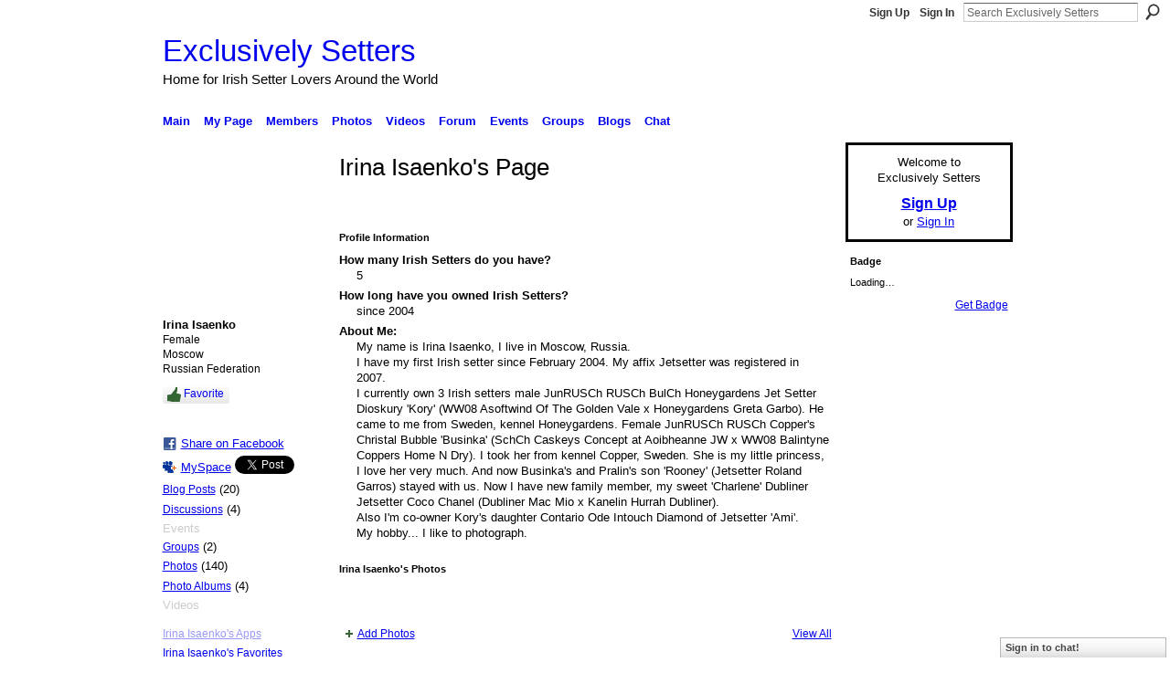

--- FILE ---
content_type: text/html; charset=UTF-8
request_url: http://irishsetters.ning.com/profile/Jetsetter?xg_source=profiles_memberList
body_size: 65739
content:
<!DOCTYPE html>
<html lang="en" xmlns:og="http://ogp.me/ns#" xmlns:fb="http://www.facebook.com/2008/fbml">
    <head data-layout-view="default">
<script>
    window.dataLayer = window.dataLayer || [];
        </script>
<!-- Google Tag Manager -->
<script>(function(w,d,s,l,i){w[l]=w[l]||[];w[l].push({'gtm.start':
new Date().getTime(),event:'gtm.js'});var f=d.getElementsByTagName(s)[0],
j=d.createElement(s),dl=l!='dataLayer'?'&l='+l:'';j.async=true;j.src=
'https://www.googletagmanager.com/gtm.js?id='+i+dl;f.parentNode.insertBefore(j,f);
})(window,document,'script','dataLayer','GTM-T5W4WQ');</script>
<!-- End Google Tag Manager -->
        <script>(function(){var d={date:8,app:"s",host:"s",ip:4,ua:"s",user:"s",url:"s",html:4,css:4,render:4,js:4,nlr:4,nlr_eval:4,img:4,embed:4,obj:4,mcc:4,mcr:4,mct:4,nac:4,pac:4,l_t:"s"},h=document,e="getElementsByTagName",i=window,c=function(){return(new Date).getTime()},f=c(),g={},b={},a={},j=i.bzplcm={listen:{},start:function(k){b[k]=c();return j},stop:function(k){g[k]=c()-b[k];return j},ts:function(k){g[k]=c()-f;return j},abs_ts:function(k){g[k]=c();return j},add:function(l){for(var k in l){if("function"!=typeof l[k]){a[k]=l[k]}}},send:function(){if(!g.he){j.ts("he")}a.date=["xdate"];a.host=["xhost"];a.ip=["xip"];a.ua=["xua"];a.url=["xpath"];a.html=g.he-g.hb;a.css=g.ca-g.cb;a.render=g.jb-g.hb;a.js=g.ja-g.jb;a.nlr=g.nr-g.ns;a.nlr_eval=g.ni+g.ne;a.img=h[e]("img").length;a.embed=h[e]("embed").length;a.obj=h[e]("object").length;if(i.xg&&i.xg.xnTrackEvent){i.xg.xnTrackEvent(d,"BazelCSPerfLite",a)}}}})();</script><script>if(window.bzplcm)window.bzplcm.ts('hb')</script>    <meta http-equiv="Content-Type" content="text/html; charset=utf-8" />
    <title>Irina Isaenko&#039;s Page - Exclusively Setters</title>
    <link rel="icon" href="http://irishsetters.ning.com/favicon.ico" type="image/x-icon" />
    <link rel="SHORTCUT ICON" href="http://irishsetters.ning.com/favicon.ico" type="image/x-icon" />
    <meta name="description" content="Irina Isaenko's Page on Exclusively Setters" />
    <meta name="keywords" content="" />
<meta name="title" content="Irina Isaenko&#039;s Page" />
<meta property="og:type" content="website" />
<meta property="og:url" content="http://irishsetters.ning.com/profiles/profile/show?id=Jetsetter&amp;xg_source=profiles_memberList" />
<meta property="og:title" content="Irina Isaenko&#039;s Page" />
<meta property="og:image" content="http://storage.ning.com/topology/rest/1.0/file/get/1950751396?profile=RESIZE_710x&amp;width=183&amp;height=183&amp;crop=1%3A1">
<meta name="twitter:card" content="summary" />
<meta name="twitter:title" content="Irina Isaenko&#039;s Page" />
<meta name="twitter:description" content="Irina Isaenko's Page on Exclusively Setters" />
<meta name="twitter:image" content="http://storage.ning.com/topology/rest/1.0/file/get/1950751396?profile=RESIZE_710x&amp;width=183&amp;height=183&amp;crop=1%3A1" />
<link rel="image_src" href="http://storage.ning.com/topology/rest/1.0/file/get/1950751396?profile=RESIZE_710x&amp;width=183&amp;height=183&amp;crop=1%3A1" />
<script type="text/javascript">
    djConfig = { baseScriptUri: 'http://irishsetters.ning.com/xn/static-6.11.8.1/js/dojo-0.3.1-ning/', isDebug: false }
ning = {"CurrentApp":{"premium":true,"iconUrl":"https:\/\/storage.ning.com\/topology\/rest\/1.0\/file\/get\/2746056894?profile=UPSCALE_150x150","url":"httpirishsetters.ning.com","domains":[],"online":true,"privateSource":true,"id":"irishsetters","appId":865021,"description":"A place for Irish Setters owners around the world to share stories &amp; photos of one of the most beautiful dog breeds. \/ Ein Platz f&uuml;r alle Irish Setter Besitzer der Welt um Ihre Geschichten\r\nund Bilder einer der sch&ouml;nsten Hunderassen zu teilen.\r\n","name":"Exclusively Setters","owner":"BeforeShot","createdDate":"2007-07-07T17:31:10.647Z","runOwnAds":false},"CurrentProfile":null,"maxFileUploadSize":5};
        (function(){
            if (!window.ning) { return; }

            var age, gender, rand, obfuscated, combined;

            obfuscated = document.cookie.match(/xgdi=([^;]+)/);
            if (obfuscated) {
                var offset = 100000;
                obfuscated = parseInt(obfuscated[1]);
                rand = obfuscated / offset;
                combined = (obfuscated % offset) ^ rand;
                age = combined % 1000;
                gender = (combined / 1000) & 3;
                gender = (gender == 1 ? 'm' : gender == 2 ? 'f' : 0);
                ning.viewer = {"age":age,"gender":gender};
            }
        })();

        if (window.location.hash.indexOf('#!/') == 0) {
        window.location.replace(window.location.hash.substr(2));
    }
    window.xg = window.xg || {};
xg.captcha = {
    'shouldShow': false,
    'siteKey': '6Ldf3AoUAAAAALPgNx2gcXc8a_5XEcnNseR6WmsT'
};
xg.addOnRequire = function(f) { xg.addOnRequire.functions.push(f); };
xg.addOnRequire.functions = [];
xg.addOnFacebookLoad = function (f) { xg.addOnFacebookLoad.functions.push(f); };
xg.addOnFacebookLoad.functions = [];
xg._loader = {
    p: 0,
    loading: function(set) {  this.p++; },
    onLoad: function(set) {
                this.p--;
        if (this.p == 0 && typeof(xg._loader.onDone) == 'function') {
            xg._loader.onDone();
        }
    }
};
xg._loader.loading('xnloader');
if (window.bzplcm) {
    window.bzplcm._profileCount = 0;
    window.bzplcm._profileSend = function() { if (window.bzplcm._profileCount++ == 1) window.bzplcm.send(); };
}
xg._loader.onDone = function() {
            if(window.bzplcm)window.bzplcm.start('ni');
        xg.shared.util.parseWidgets();    var addOnRequireFunctions = xg.addOnRequire.functions;
    xg.addOnRequire = function(f) { f(); };
    try {
        if (addOnRequireFunctions) { dojo.lang.forEach(addOnRequireFunctions, function(onRequire) { onRequire.apply(); }); }
    } catch (e) {
        if(window.bzplcm)window.bzplcm.ts('nx').send();
        throw e;
    }
    if(window.bzplcm) { window.bzplcm.stop('ni'); window.bzplcm._profileSend(); }
};
window.xn = { track: { event: function() {}, pageView: function() {}, registerCompletedFlow: function() {}, registerError: function() {}, timer: function() { return { lapTime: function() {} }; } } };</script>
<link rel="alternate" type="application/atom+xml" title="Irina Isaenko&#039;s Friends - Exclusively Setters" href="http://irishsetters.ning.com/profiles/friend/feed?user=Jetsetter&amp;xn_auth=no" /><link rel="alternate" type="application/atom+xml" title="Irina Isaenko&#039;s Blog - Exclusively Setters" href="http://irishsetters.ning.com/profiles/blog/feed?user=Jetsetter&amp;xn_auth=no" />
<style type="text/css" media="screen,projection">
#xg_navigation ul div.xg_subtab ul li a {
    color:#7A7A7A;
    background:#0D100B;
}
#xg_navigation ul div.xg_subtab ul li a:hover {
    color:#ADADAD;
    background:#333F29;
}
</style>
<script>if(window.bzplcm)window.bzplcm.ts('cb')</script>
<style type="text/css" media="screen,projection">
@import url("http://static.ning.com/socialnetworkmain/widgets/index/css/common.min.css?xn_version=1229287718");
@import url("http://static.ning.com/socialnetworkmain/widgets/profiles/css/component.min.css?xn_version=467783652");
@import url("http://static.ning.com/socialnetworkmain/widgets/chat/css/bottom-bar.min.css?xn_version=512265546");
@import url("http://static.ning.com/socialnetworkmain/widgets/index/css/typography-normal.min.css?xn_version=546337766");
@import url("http://static.ning.com/socialnetworkmain/widgets/index/css/icon/icons-363.min.css?xn_version=464488091");
@import url("http://static.ning.com/socialnetworkmain/widgets/index/css/link-underline.min.css?xn_version=147109528");
@import url("http://static.ning.com/socialnetworkmain/widgets/index/css/ningbar-invert.min.css?xn_version=4183660797");

</style>

<style type="text/css" media="screen,projection">
@import url("/generated-69469104496e85-75406498-css?xn_version=202512201152");

</style>

<style type="text/css" media="screen,projection">
@import url("http://storage.ning.com/topology/rest/1.0/file/get/1920884857?profile=original");
@import url("http://storage.ning.com/topology/rest/1.0/file/get/1973135396?profile=original");

</style>

<!--[if IE 6]>
    <link rel="stylesheet" type="text/css" href="http://static.ning.com/socialnetworkmain/widgets/index/css/common-ie6.min.css?xn_version=463104712" />
<![endif]-->
<!--[if IE 7]>
<link rel="stylesheet" type="text/css" href="http://static.ning.com/socialnetworkmain/widgets/index/css/common-ie7.css?xn_version=2712659298" />
<![endif]-->
<script>if(window.bzplcm)window.bzplcm.ts('ca')</script><link rel="EditURI" type="application/rsd+xml" title="RSD" href="http://irishsetters.ning.com/profiles/blog/rsd" />
<script type="text/javascript">(function(a,b){if(/(android|bb\d+|meego).+mobile|avantgo|bada\/|blackberry|blazer|compal|elaine|fennec|hiptop|iemobile|ip(hone|od)|iris|kindle|lge |maemo|midp|mmp|netfront|opera m(ob|in)i|palm( os)?|phone|p(ixi|re)\/|plucker|pocket|psp|series(4|6)0|symbian|treo|up\.(browser|link)|vodafone|wap|windows (ce|phone)|xda|xiino/i.test(a)||/1207|6310|6590|3gso|4thp|50[1-6]i|770s|802s|a wa|abac|ac(er|oo|s\-)|ai(ko|rn)|al(av|ca|co)|amoi|an(ex|ny|yw)|aptu|ar(ch|go)|as(te|us)|attw|au(di|\-m|r |s )|avan|be(ck|ll|nq)|bi(lb|rd)|bl(ac|az)|br(e|v)w|bumb|bw\-(n|u)|c55\/|capi|ccwa|cdm\-|cell|chtm|cldc|cmd\-|co(mp|nd)|craw|da(it|ll|ng)|dbte|dc\-s|devi|dica|dmob|do(c|p)o|ds(12|\-d)|el(49|ai)|em(l2|ul)|er(ic|k0)|esl8|ez([4-7]0|os|wa|ze)|fetc|fly(\-|_)|g1 u|g560|gene|gf\-5|g\-mo|go(\.w|od)|gr(ad|un)|haie|hcit|hd\-(m|p|t)|hei\-|hi(pt|ta)|hp( i|ip)|hs\-c|ht(c(\-| |_|a|g|p|s|t)|tp)|hu(aw|tc)|i\-(20|go|ma)|i230|iac( |\-|\/)|ibro|idea|ig01|ikom|im1k|inno|ipaq|iris|ja(t|v)a|jbro|jemu|jigs|kddi|keji|kgt( |\/)|klon|kpt |kwc\-|kyo(c|k)|le(no|xi)|lg( g|\/(k|l|u)|50|54|\-[a-w])|libw|lynx|m1\-w|m3ga|m50\/|ma(te|ui|xo)|mc(01|21|ca)|m\-cr|me(rc|ri)|mi(o8|oa|ts)|mmef|mo(01|02|bi|de|do|t(\-| |o|v)|zz)|mt(50|p1|v )|mwbp|mywa|n10[0-2]|n20[2-3]|n30(0|2)|n50(0|2|5)|n7(0(0|1)|10)|ne((c|m)\-|on|tf|wf|wg|wt)|nok(6|i)|nzph|o2im|op(ti|wv)|oran|owg1|p800|pan(a|d|t)|pdxg|pg(13|\-([1-8]|c))|phil|pire|pl(ay|uc)|pn\-2|po(ck|rt|se)|prox|psio|pt\-g|qa\-a|qc(07|12|21|32|60|\-[2-7]|i\-)|qtek|r380|r600|raks|rim9|ro(ve|zo)|s55\/|sa(ge|ma|mm|ms|ny|va)|sc(01|h\-|oo|p\-)|sdk\/|se(c(\-|0|1)|47|mc|nd|ri)|sgh\-|shar|sie(\-|m)|sk\-0|sl(45|id)|sm(al|ar|b3|it|t5)|so(ft|ny)|sp(01|h\-|v\-|v )|sy(01|mb)|t2(18|50)|t6(00|10|18)|ta(gt|lk)|tcl\-|tdg\-|tel(i|m)|tim\-|t\-mo|to(pl|sh)|ts(70|m\-|m3|m5)|tx\-9|up(\.b|g1|si)|utst|v400|v750|veri|vi(rg|te)|vk(40|5[0-3]|\-v)|vm40|voda|vulc|vx(52|53|60|61|70|80|81|83|85|98)|w3c(\-| )|webc|whit|wi(g |nc|nw)|wmlb|wonu|x700|yas\-|your|zeto|zte\-/i.test(a.substr(0,4)))window.location.replace(b)})(navigator.userAgent||navigator.vendor||window.opera,'http://irishsetters.ning.com/m/profile?screenName=Jetsetter');</script>
    </head>
    <body>
<!-- Google Tag Manager (noscript) -->
<noscript><iframe src="https://www.googletagmanager.com/ns.html?id=GTM-T5W4WQ"
height="0" width="0" style="display:none;visibility:hidden"></iframe></noscript>
<!-- End Google Tag Manager (noscript) -->
        <div id='fb-root'></div>
<script>
  window.fbAsyncInit = function () {
    FB.init({
      appId      : null, 
      status     : true,   
      cookie     : true,   
      xfbml      : true, 
      version    : 'v2.3'  
    });
    var n = xg.addOnFacebookLoad.functions.length;
    for (var i = 0; i < n; i++) {
      xg.addOnFacebookLoad.functions[i]();
    }
    xg.addOnFacebookLoad = function (f) { f(); };
    xg.addOnFacebookLoad.functions = [];
  };
  (function() {
    var e = document.createElement('script');
    e.src = document.location.protocol + '//connect.facebook.net/en_US/sdk.js';
    e.async = true;
    document.getElementById('fb-root').appendChild(e);
  })();
</script>        <div id="xn_bar">
            <div id="xn_bar_menu">
                <div id="xn_bar_menu_branding" >
                                    </div>

                <div id="xn_bar_menu_more">
                    <form id="xn_bar_menu_search" method="GET" action="http://irishsetters.ning.com/main/search/search">
                        <fieldset>
                            <input type="text" name="q" id="xn_bar_menu_search_query" value="Search Exclusively Setters" _hint="Search Exclusively Setters" accesskey="4" class="text xj_search_hint" />
                            <a id="xn_bar_menu_search_submit" href="#" onclick="document.getElementById('xn_bar_menu_search').submit();return false">Search</a>
                        </fieldset>
                    </form>
                </div>

                            <ul id="xn_bar_menu_tabs">
                                            <li><a href="http://irishsetters.ning.com/main/authorization/signUp?target=http%3A%2F%2Firishsetters.ning.com%2Fprofiles%2Fprofile%2Fshow%3Fid%3DJetsetter%26xg_source%3Dprofiles_memberList">Sign Up</a></li>
                                                <li><a href="http://irishsetters.ning.com/main/authorization/signIn?target=http%3A%2F%2Firishsetters.ning.com%2Fprofiles%2Fprofile%2Fshow%3Fid%3DJetsetter%26xg_source%3Dprofiles_memberList">Sign In</a></li>
                                    </ul>
                        </div>
        </div>
        
        
        <div id="xg" class="xg_theme xg_widget_profiles xg_widget_profiles_profile xg_widget_profiles_profile_show" data-layout-pack="classic">
            <div id="xg_head">
                <div id="xg_masthead">
                    <p id="xg_sitename"><a id="application_name_header_link" href="/">Exclusively Setters</a></p>
                    <p id="xg_sitedesc" class="xj_site_desc">Home for Irish Setter Lovers Around the World</p>
                </div>
                <div id="xg_navigation">
                    <ul>
    <li id="xg_tab_main" class="xg_subtab"><a href="/"><span>Main</span></a></li><li id="xg_tab_profile" class="xg_subtab"><a href="/profiles"><span>My Page</span></a></li><li id="xg_tab_members" class="xg_subtab this"><a href="/profiles/members/"><span>Members</span></a></li><li id="xg_tab_photo" class="xg_subtab"><a href="/photo"><span>Photos</span></a></li><li id="xg_tab_video" class="xg_subtab"><a href="/video"><span>Videos</span></a></li><li id="xg_tab_forum" class="xg_subtab"><a href="/forum"><span>Forum</span></a></li><li id="xg_tab_events" class="xg_subtab"><a href="/events"><span>Events</span></a></li><li id="xg_tab_groups" class="xg_subtab"><a href="/groups"><span>Groups</span></a></li><li id="xg_tab_blogs" class="xg_subtab"><a href="/profiles/blog/list"><span>Blogs</span></a></li><li id="xg_tab_chat" class="xg_subtab"><a href="/chat"><span>Chat</span></a></li></ul>

                </div>
            </div>
            
            <div id="xg_body">
                
                <div class="xg_column xg_span-16 xj_classic_canvas">
                    <div  class='xg_colgroup first-child last-child'>
<div _maxEmbedWidth="730" _columnCount="3"  class='xg_3col first-child'>
<div  class='xg_colgroup last-child'>
<div _maxEmbedWidth="171" _columnCount="1"  id="xg_layout_column_1" class='xg_1col first-child'>
<div class="xg_module xg_module_with_dialog module_user_summary">
    <div class="module_user_thumbnail">
        <div>
            <span class="table_img dy-avatar dy-avatar-full-width "><img id="xj_photo_img_tag" _origImgUrl="http://storage.ning.com/topology/rest/1.0/file/get/1950751396?profile=original" class="photo " src="http://storage.ning.com/topology/rest/1.0/file/get/1950751396?profile=RESIZE_710x&amp;width=184&amp;height=184&amp;crop=1%3A1" alt="" /></span>        </div>
    </div><!-- module_user_thumbnail -->
    <div class="xg_module_body profile vcard">
        <dl class="last-child">
            <dt class="fn">
                <span class="fn">Irina Isaenko</span>
                <span><ul class="member_detail"><li>Female</li><li>Moscow</li><li>Russian Federation</li></ul></span>            </dt>
            	            <dd class="profile-like-button"><div class="likebox likebox-ning">
    <div class="ning-like">
                <div class="xg_lightborder like-button like-button-3">
            <a data-content-id="865021:User:5252"
                        data-content-type="User"
                        data-sign-up-url="http://irishsetters.ning.com/main/authorization/signUp?target=http%3A%2F%2Firishsetters.ning.com%2Fprofiles%2Fprofile%2Fshow%3Fid%3DJetsetter%26xg_source%3Dprofiles_memberList"
                        data-like-url="/main/like/like"
                        data-unlike-url="/main/like/unlike"
                        data-track='{"category":"Likes","action":"Like","label":"","ga4":{"event":"like"}}'                                                data-page-type="profile" class="xg_sprite" href="#">
                Favorite            </a>
        </div>
                <div class="like-count">
            <a href="#" class="view-liked" _id="865021:User:5252">1 member favorited this</a>
        </div>
    </div>
</div>
</dd><dd class="profile-social-buttons"><div class="likebox">
    <div class="facebook-like" data-content-type="User" data-content-id="865021:User:5252" data-page-type="profile">
        <fb:like href="http://irishsetters.ning.com/xn/detail/865021:User:5252" layout="button_count" show_faces="false" width="90"></fb:like>
    </div>
</div>
        <a class="post_to_facebook xj_post_to_facebook" href="http://www.facebook.com/share.php?u=http%3A%2F%2Firishsetters.ning.com%2Fprofile%2FJetsetter%3Fxg_source%3Dfacebookshare&amp;t=" _url="http://irishsetters.ning.com/profile/Jetsetter?xg_source=facebookshare" _title="" _log="{&quot;module&quot;:&quot;profiles&quot;,&quot;page&quot;:&quot;profile&quot;,&quot;action&quot;:&quot;show&quot;}">Share on Facebook</a>
    <a href="http://www.myspace.com/Modules/PostTo/Pages/?t=Checking%20out%20Irina%20Isaenko%27s%20Profile%20on%20Exclusively%20Setters%3A&c=Irina%20Isaenko&u=http%3A%2F%2Firishsetters.ning.com%2Fprofile%2FJetsetter%3Fxg_source%3Dprofiles_memberList&l=2" class="post_to_myspace" target="_blank">MySpace</a>            <script>!function(d,s,id){var js,fjs=d.getElementsByTagName(s)[0];if(!d.getElementById(id)){js=d.createElement(s);js.id=id;js.src="//platform.twitter.com/widgets.js";fjs.parentNode.insertBefore(js,fjs);}}(document,"script","twitter-wjs");</script>
                    <span class="xg_tweet">
        <a href="https://twitter.com/share" class="post_to_twitter twitter-share-button" target="_blank"
            data-text="Checking out Irina Isaenko&#039;s Profile on Exclusively Setters:" data-url="http://irishsetters.ning.com/profile/Jetsetter?xg_source=profiles_memberList" data-count="none" data-dnt="true">Tweet</a>
        </span>
        </dd>        </dl>
    </div>
    <div class="xg_module_body">
        <ul class="nobullets last-child">
            <li><a href="http://irishsetters.ning.com/profiles/blog/list?user=Jetsetter">Blog Posts</a> (20)</li><li><a href="http://irishsetters.ning.com/forum/topic/listForContributor?user=Jetsetter">Discussions</a> (4)</li><li class="disabled">Events</li><li><a href="http://irishsetters.ning.com/groups/group/listForContributor?user=Jetsetter">Groups</a> (2)</li><li><a href="http://irishsetters.ning.com/photo/photo/listForContributor?screenName=Jetsetter">Photos</a> (140)</li><li><a href="http://irishsetters.ning.com/photo/album/listForOwner?screenName=Jetsetter">Photo Albums</a> (4)</li><li class="disabled">Videos</li>        </ul>
    </div>

            <div class="xg_module_body">
            <ul class="nobullets last-child">
                <li  class="disabled"><a href="http://irishsetters.ning.com/profiles/profile/apps?screenName=Jetsetter">Irina Isaenko's Apps</a></li>
                    <li><a href="http://irishsetters.ning.com/profiles/like/list?screenName=Jetsetter">Irina Isaenko's Favorites</a></li>            </ul>
        </div>
    </div>
<div class="no_cross_container xg_module module_members">
    <div class="xg_module_head">
        <h2>Irina Isaenko's Friends</h2>
    </div>

    <div class="xg_module_body body_small">
    <ul class="clist">            <li><a href="/profile/Mike548" title="Mike"><img class="newrow photo" src="http://storage.ning.com/topology/rest/1.0/file/get/1950798163?profile=RESIZE_48X48&width=48&height=48&crop=1%3A1" alt="Mike" height="48" width="48" style="width:48px; height:48px"></a></li>
                <li><a href="/profile/ZsoltVeronikaNemeth" title="Zsolt &amp; Veronika Nemeth"><img class="photo" src="http://storage.ning.com/topology/rest/1.0/file/get/1950797140?profile=RESIZE_48X48&width=48&height=48&crop=1%3A1" alt="Zsolt &amp; Veronika Nemeth" height="48" width="48" style="width:48px; height:48px"></a></li>
                <li><a href="/profile/JudithMMeek" title="Judith M. Meek"><img class="photo" src="http://storage.ning.com/topology/rest/1.0/file/get/1979791090?profile=original&width=48&height=48&crop=1%3A1&xj_user_default=1" alt="Judith M. Meek" height="48" width="48" style="width:48px; height:48px"></a></li>
                <li><a href="/profile/willyduijnkerke" title="willy duijnkerke"><img class="newrow photo" src="http://storage.ning.com/topology/rest/1.0/file/get/1950791587?profile=RESIZE_48X48&width=48&height=48&crop=1%3A1" alt="willy duijnkerke" height="48" width="48" style="width:48px; height:48px"></a></li>
                <li><a href="/profile/JAMESDORAN" title="James Doran"><img class="photo" src="http://storage.ning.com/topology/rest/1.0/file/get/1950784497?profile=RESIZE_48X48&width=48&height=48&crop=1%3A1" alt="James Doran" height="48" width="48" style="width:48px; height:48px"></a></li>
                <li><a href="/profile/AnnPaleski" title="Ann Paleski"><img class="photo" src="http://storage.ning.com/topology/rest/1.0/file/get/1950785375?profile=RESIZE_48X48&width=48&height=48&crop=1%3A1" alt="Ann Paleski" height="48" width="48" style="width:48px; height:48px"></a></li>
                <li><a href="/profile/MrsGailYoung" title="Gail Young"><img class="newrow photo" src="http://storage.ning.com/topology/rest/1.0/file/get/1950782148?profile=RESIZE_48X48&width=48&height=48&crop=1%3A1" alt="Gail Young" height="48" width="48" style="width:48px; height:48px"></a></li>
                <li><a href="/profile/JuliaKuzmenko" title="Julia Kuzmenko"><img class="photo" src="http://storage.ning.com/topology/rest/1.0/file/get/1950780342?profile=RESIZE_48X48&width=48&height=48&crop=1%3A1" alt="Julia Kuzmenko" height="48" width="48" style="width:48px; height:48px"></a></li>
                <li><a href="/profile/InnaGiles" title="Inna Giles"><img class="photo" src="http://storage.ning.com/topology/rest/1.0/file/get/1950780519?profile=RESIZE_48X48&width=48&height=48&crop=1%3A1" alt="Inna Giles" height="48" width="48" style="width:48px; height:48px"></a></li>
                <li><a href="/profile/EricaTonolli" title="Erica Tonolli"><img class="newrow photo" src="http://storage.ning.com/topology/rest/1.0/file/get/1950780508?profile=RESIZE_48X48&width=48&height=48&crop=1%3A1" alt="Erica Tonolli" height="48" width="48" style="width:48px; height:48px"></a></li>
                <li><a href="/profile/AngelikaPark" title="Angelika Park"><img class="photo" src="http://storage.ning.com/topology/rest/1.0/file/get/1950778318?profile=RESIZE_48X48&width=48&height=48&crop=1%3A1" alt="Angelika Park" height="48" width="48" style="width:48px; height:48px"></a></li>
                <li><a href="/profile/johnmurphy" title="john murphy"><img class="photo" src="http://storage.ning.com/topology/rest/1.0/file/get/1950779321?profile=RESIZE_48X48&width=48&height=48&crop=1%3A1" alt="john murphy" height="48" width="48" style="width:48px; height:48px"></a></li>
                <li><a href="/profile/NataKorovina" title="Nata Korovina"><img class="newrow photo" src="http://storage.ning.com/topology/rest/1.0/file/get/1950777018?profile=RESIZE_48X48&width=48&height=48&crop=1%3A1" alt="Nata Korovina" height="48" width="48" style="width:48px; height:48px"></a></li>
                <li><a href="/profile/YMcGregor" title="Yvonne Wark"><img class="photo" src="http://storage.ning.com/topology/rest/1.0/file/get/1950775802?profile=RESIZE_48X48&width=48&height=48&crop=1%3A1" alt="Yvonne Wark" height="48" width="48" style="width:48px; height:48px"></a></li>
                <li><a href="/profile/TeresaGisby" title="Teresa Gisby"><img class="photo" src="http://storage.ning.com/topology/rest/1.0/file/get/1950775206?profile=RESIZE_48X48&width=48&height=48&crop=1%3A1" alt="Teresa Gisby" height="48" width="48" style="width:48px; height:48px"></a></li>
    </ul>
    </div>
            <div class="xg_module_foot">
            <ul>
                <li class="right"><a href="/friends/Jetsetter">View All</a></li>            </ul>
        </div>
    </div>
<div class="xg_module module_groups">
    <div class="xg_module_head">
        <h2>Irina Isaenko&#039;s Groups</h2>
    </div>
            <div class="xg_module_body body_list">
                            <ul class="clist">
                        <li class="xg_lightborder last-child">
        <div class="ib">
                        <a href="http://irishsetters.ning.com/group/photocorner"><img  src="http://storage.ning.com/topology/rest/1.0/file/get/1920298773?profile=RESIZE_48X48&amp;crop=1%3A1&amp;width=40" width="40" height="40" alt="Camera Corner" /></a>
        </div>
        <div class="tb">
            <h3><a href="http://irishsetters.ning.com/group/photocorner">Camera Corner</a></h3>
            <p class="xg_lightfont">72 members</p>
                <span class="reactions">
                    <a href="http://irishsetters.ning.com/group/photocorner#comments" data-page-type="profile" class="xg_sprite xg_sprite-comment">32 <span class='details'>Comments</span></a>
                                <a href="http://irishsetters.ning.com/group/photocorner" data-content-id="865021:Group:267226" data-content-type="Group" data-sign-up-url="http://irishsetters.ning.com/main/authorization/signUp?target=http%3A%2F%2Firishsetters.ning.com%2Fprofiles%2Fprofile%2Fshow%3Fid%3DJetsetter%26xg_source%3Dprofiles_memberList" data-page-type="profile" class="xg_sprite like-link-3 like-link">
                    0 <span class='details'>Favorites</span>
                </a>
                </span>
        </div>
    </li>                </ul>
                    </div>
                <div class="xg_module_foot">
                <ul>
                                            <li class="right"><a href="http://irishsetters.ning.com/groups/group/listForContributor?user=Jetsetter">View All</a></li>
                                    </ul>
            </div>
        </div>
<div class="xg_module module_gift" data-module_name="gift" id="xj_module_gift">
    <div class="xg_module_head">
        <h2>Gifts Received (1)</h2>
    </div>

    <div class="xg_module_body">
                    <span class="gift_container">
                <a href="http://irishsetters.ning.com/gifts/gift/show?id=COmBZ&amp;xg_source=pemb">
                    <span class="gift_image" style="background-image: url(http://storage.ning.com/topology/rest/1.0/file/get/964760718?profile=original); _background-image: url(http://storage.ning.com/topology/rest/1.0/file/get/964760721?profile=original);" title="Red Ribbon from JOANNE">Red Ribbon</span>
                </a>
                <span class="gift_giver">From <a href="/profile/JOANNE">JOANNE</a></span>
            </span>
            </div>
            <div class="xg_module_foot">
            <ul>
                <li class="left">
                    <a href="http://irishsetters.ning.com/gifts/item/list?to=Jetsetter&amp;xg_source=pemb" class="xg_sprite xg_sprite-gift">Give a Gift</a>                </li>
                <li class="right">
                    <a href="http://irishsetters.ning.com/gifts/gift/list?screenName=Jetsetter">View All</a>
                </li>
            </ul>
        </div>
    </div>
&nbsp;</div>
<div _maxEmbedWidth="540" _columnCount="2"  id="xg_layout_column_2" class='xg_2col last-child'>
    <div class="xg_headline">
<div class="tb"><h1>Irina Isaenko&#039;s Page</h1>
    </div>
</div>
<div class="xg_module   html_module module_text xg_reset" data-module_name="text"
        >
            <div class="xg_module_body xg_user_generated">
            <p style="text-align: left;"><img src="http://storage.ning.com/topology/rest/1.0/file/get/1985303207?profile=original" alt=""/></p>        </div>
        </div>
<div class="xg_module module_about_user">
    <div class="xg_module_head">
		<h2>Profile Information</h2>
                    </div>
            <div class="xg_module_body">
                    <dl >
                <dt>How many Irish Setters do you have?</dt>
                <dd>5</dd>
            </dl>
                                <dl >
                <dt>How long have you owned Irish Setters?</dt>
                <dd>since 2004</dd>
            </dl>
                                <dl >
                <dt>About Me:</dt>
                <dd>My name is Irina Isaenko, I live in Moscow, Russia.<br />
I have my first Irish setter since February 2004. My affix Jetsetter was registered in 2007.<br />
I currently own 3 Irish setters male JunRUSCh RUSCh BulCh Honeygardens Jet Setter Dioskury 'Kory' (WW08 Asoftwind Of The Golden Vale x Honeygardens Greta Garbo). He came to me from Sweden, kennel Honeygardens. Female JunRUSCh RUSCh Copper's Christal Bubble 'Businka' (SchCh Caskeys Concept at Aoibheanne JW x WW08 Balintyne Coppers Home N Dry). I took her from kennel Copper, Sweden. She is my little princess, I love her very much. And now Businka's and Pralin's son 'Rooney' (Jetsetter Roland Garros) stayed with us. Now I have new family member, my sweet 'Charlene' Dubliner Jetsetter Coco Chanel (Dubliner Mac Mio x Kanelin Hurrah Dubliner).<br />
Also I'm co-owner Kory's daughter Contario Ode Intouch Diamond of Jetsetter 'Ami'.<br />
My hobby... I like to photograph.</dd>
            </dl>
                            </div>
    </div>
<div class="xg_module module_photo" data-module_name="photo">
    <div class="xg_module_head">
        <h2>Irina Isaenko&#039;s Photos</h2>
    </div>
    <div class="xg_module_body body_slideshow xj_slideshow_body">
                <div class="xg_slick_slider" data-load-url="http://irishsetters.ning.com/photo/photo/slideshowFeedForContributor?screenName=Jetsetter&mtime=1747058934&x=WWX7ObBjNjX7Y4GaXwsKwZ6ND2eB7Sr0"></div>            </div>
                <div class="xg_module_foot">
        <ul>
                            <li class="left"><a href="http://irishsetters.ning.com/photo/photo/chooseUploader" class="xg_sprite xg_sprite-add">Add Photos</a></li>
                                        <li class="right"><a href="http://irishsetters.ning.com/photo/photo/listForContributor?screenName=Jetsetter">View All</a></li>
                                <li class="right photo-facebook-share" style="display:none; margin-right:10px;" ><a target="_blank"
                        href="http://www.facebook.com/share.php?u=http%3A%2F%2Firishsetters.ning.com%2Fphoto%2Fphoto%2FlistForContributor%3FscreenName%3DJetsetter%26from%3Dfb"><img src="http://static.ning.com/socialnetworkmain/widgets/index/gfx/icon/facebook.gif?xn_version=2156446720" alt="Facebook" /></a></li>
                    <script>
                        xg.addOnRequire(function () {
                            x$('.module_photo').mouseover(function () { x$(this).find('.photo-facebook-share').show(); })
                                    .mouseout(function () { x$(this).find('.photo-facebook-share').hide(); });
                        });
                    </script>
                    </ul>
    </div></div>
<div class="xg_module module_blog indented_content" data-module_name="blog">
    <div class="xg_module_head">
        <h2>Irina Isaenko&#039;s Blog</h2>
    </div>
    <div class="xg_module_body body_detail">
            <div class="blogpost vcard" data-contentId="865021:BlogPost:1109649">
                <div class="ib">
                    <span class="xg_avatar"><a class="fn url" href="http://irishsetters.ning.com/profile/Jetsetter"  title="Irina Isaenko"><span class="table_img dy-avatar dy-avatar-32 "><img  class="photo photo" src="http://storage.ning.com/topology/rest/1.0/file/get/1950751396?profile=RESIZE_48X48&amp;width=32&amp;height=32&amp;crop=1%3A1" alt="" /></span></a></span>                </div>
                <div class="tb">
                    <h3><a href="http://irishsetters.ning.com/profiles/blogs/two-pups-still-looking-for-their-new-show-home" _snid="865021:BlogPost:1109649">Two pups still looking for their new show home</a></h3>
                                        <p class="dy-small xg_lightfont">
                                                    Posted on July 26, 2013 at 4:28pm                        
    <span class="reactions">
                    <a href="http://irishsetters.ning.com/profiles/blogs/two-pups-still-looking-for-their-new-show-home#comments" data-page-type="profile" class="xg_sprite xg_sprite-comment">1 <span class='details'>Comment</span></a>
                                <a href="http://irishsetters.ning.com/profiles/blogs/two-pups-still-looking-for-their-new-show-home" data-content-id="865021:BlogPost:1109649" data-content-type="BlogPost" data-sign-up-url="http://irishsetters.ning.com/main/authorization/signUp?target=http%3A%2F%2Firishsetters.ning.com%2Fprofiles%2Fprofile%2Fshow%3Fid%3DJetsetter%26xg_source%3Dprofiles_memberList" data-page-type="profile" class="xg_sprite like-link-3 like-link">
                    0 <span class='details'>Favorites</span>
                </a>
                </span>
                    </p>
                                            <div class="postbody">
                            <div class="xg_user_generated">
                                <p>Boy</p>
<p><a href="http://storage.ning.com/topology/rest/1.0/file/get/1974380961?profile=original" target="_self"><img class="align-full" src="http://storage.ning.com/topology/rest/1.0/file/get/1974380961?profile=original" width="500"></img></a></p>
<p><a href="http://storage.ning.com/topology/rest/1.0/file/get/1974382680?profile=original" target="_self"><img class="align-full" src="http://storage.ning.com/topology/rest/1.0/file/get/1974382680?profile=original" width="207"></img></a> <a href="http://storage.ning.com/topology/rest/1.0/file/get/1974382698?profile=original" target="_self"><img class="align-full" src="http://storage.ning.com/topology/rest/1.0/file/get/1974382698?profile=original" width="210"></img></a></p>
<p>Girl…</p>
<p></p>                                 <a href="http://irishsetters.ning.com/profiles/blogs/two-pups-still-looking-for-their-new-show-home" class="xj_expandable">Continue</a>                            </div>
                        </div>
                                    </div>
            </div>
                <div class="blogpost vcard" data-contentId="865021:BlogPost:1089835">
                <div class="ib">
                    <span class="xg_avatar"><a class="fn url" href="http://irishsetters.ning.com/profile/Jetsetter"  title="Irina Isaenko"><span class="table_img dy-avatar dy-avatar-32 "><img  class="photo photo" src="http://storage.ning.com/topology/rest/1.0/file/get/1950751396?profile=RESIZE_48X48&amp;width=32&amp;height=32&amp;crop=1%3A1" alt="" /></span></a></span>                </div>
                <div class="tb">
                    <h3><a href="http://irishsetters.ning.com/profiles/blogs/some-update-on-my-web-1" _snid="865021:BlogPost:1089835">Some update on my web))</a></h3>
                                        <p class="dy-small xg_lightfont">
                                                    Posted on March 29, 2013 at 3:00pm                        
    <span class="reactions">
                    <a href="http://irishsetters.ning.com/profiles/blogs/some-update-on-my-web-1#comments" data-page-type="profile" class="xg_sprite xg_sprite-comment">4 <span class='details'>Comments</span></a>
                                <a href="http://irishsetters.ning.com/profiles/blogs/some-update-on-my-web-1" data-content-id="865021:BlogPost:1089835" data-content-type="BlogPost" data-sign-up-url="http://irishsetters.ning.com/main/authorization/signUp?target=http%3A%2F%2Firishsetters.ning.com%2Fprofiles%2Fprofile%2Fshow%3Fid%3DJetsetter%26xg_source%3Dprofiles_memberList" data-page-type="profile" class="xg_sprite like-link-3 like-link">
                    2 <span class='details'>Favorites</span>
                </a>
                </span>
                    </p>
                                            <div class="postbody">
                            <div class="xg_user_generated">
                                <p><a rel=nofollow href="http://www.jetsetters.ru/index_e.htm" target="_self">Welcome!</a></p>
<p><a href="http://storage.ning.com/topology/rest/1.0/file/get/1974371956?profile=original" target="_self"><img src="http://storage.ning.com/topology/rest/1.0/file/get/1974371956?profile=original" width="600" class="align-full"/></a></p>                                                            </div>
                        </div>
                                    </div>
            </div>
                <div class="blogpost vcard" data-contentId="865021:BlogPost:1013059">
                <div class="ib">
                    <span class="xg_avatar"><a class="fn url" href="http://irishsetters.ning.com/profile/Jetsetter"  title="Irina Isaenko"><span class="table_img dy-avatar dy-avatar-32 "><img  class="photo photo" src="http://storage.ning.com/topology/rest/1.0/file/get/1950751396?profile=RESIZE_48X48&amp;width=32&amp;height=32&amp;crop=1%3A1" alt="" /></span></a></span>                </div>
                <div class="tb">
                    <h3><a href="http://irishsetters.ning.com/profiles/blogs/merry-christmas-and-happy-new-year-to-all-setter-lovers-2" _snid="865021:BlogPost:1013059">Merry Christmas and Happy New Year to all setter lovers!</a></h3>
                                        <p class="dy-small xg_lightfont">
                                                    Posted on December 23, 2012 at 9:50am                        
    <span class="reactions">
                    <a href="http://irishsetters.ning.com/profiles/blogs/merry-christmas-and-happy-new-year-to-all-setter-lovers-2#comments" data-page-type="profile" class="xg_sprite xg_sprite-comment">8 <span class='details'>Comments</span></a>
                                <a href="http://irishsetters.ning.com/profiles/blogs/merry-christmas-and-happy-new-year-to-all-setter-lovers-2" data-content-id="865021:BlogPost:1013059" data-content-type="BlogPost" data-sign-up-url="http://irishsetters.ning.com/main/authorization/signUp?target=http%3A%2F%2Firishsetters.ning.com%2Fprofiles%2Fprofile%2Fshow%3Fid%3DJetsetter%26xg_source%3Dprofiles_memberList" data-page-type="profile" class="xg_sprite like-link-3 like-link">
                    0 <span class='details'>Favorites</span>
                </a>
                </span>
                    </p>
                                            <div class="postbody">
                            <div class="xg_user_generated">
                                <p><a href="http://storage.ning.com/topology/rest/1.0/file/get/1974366784?profile=original" target="_self"><img src="http://storage.ning.com/topology/rest/1.0/file/get/1974366784?profile=original" width="412" class="align-full"/></a></p>                                                            </div>
                        </div>
                                    </div>
            </div>
                <div class="blogpost vcard" data-contentId="865021:BlogPost:1010240">
                <div class="ib">
                    <span class="xg_avatar"><a class="fn url" href="http://irishsetters.ning.com/profile/Jetsetter"  title="Irina Isaenko"><span class="table_img dy-avatar dy-avatar-32 "><img  class="photo photo" src="http://storage.ning.com/topology/rest/1.0/file/get/1950751396?profile=RESIZE_48X48&amp;width=32&amp;height=32&amp;crop=1%3A1" alt="" /></span></a></span>                </div>
                <div class="tb">
                    <h3><a href="http://irishsetters.ning.com/profiles/blogs/my-new-irish-sheamus-and-trudy" _snid="865021:BlogPost:1010240">My new Irish... Sheamus and Trudy</a></h3>
                                        <p class="dy-small xg_lightfont">
                                                    Posted on December 11, 2012 at 2:06pm                        
    <span class="reactions">
                    <a href="http://irishsetters.ning.com/profiles/blogs/my-new-irish-sheamus-and-trudy#comments" data-page-type="profile" class="xg_sprite xg_sprite-comment">8 <span class='details'>Comments</span></a>
                                <a href="http://irishsetters.ning.com/profiles/blogs/my-new-irish-sheamus-and-trudy" data-content-id="865021:BlogPost:1010240" data-content-type="BlogPost" data-sign-up-url="http://irishsetters.ning.com/main/authorization/signUp?target=http%3A%2F%2Firishsetters.ning.com%2Fprofiles%2Fprofile%2Fshow%3Fid%3DJetsetter%26xg_source%3Dprofiles_memberList" data-page-type="profile" class="xg_sprite like-link-3 like-link">
                    0 <span class='details'>Favorites</span>
                </a>
                </span>
                    </p>
                                            <div class="postbody">
                            <div class="xg_user_generated">
                                <p><a href="http://storage.ning.com/topology/rest/1.0/file/get/1974364901?profile=original" target="_self"><img class="align-full" src="http://storage.ning.com/topology/rest/1.0/file/get/1974364901?profile=original" width="434"></img></a></p>
<p><a href="http://storage.ning.com/topology/rest/1.0/file/get/1974366825?profile=original" target="_self"><img class="align-full" src="http://storage.ning.com/topology/rest/1.0/file/get/1974366825?profile=original" width="435"></img></a></p>
<p><a href="http://storage.ning.com/topology/rest/1.0/file/get/1974366894?profile=original" target="_self"><img class="align-full" src="http://storage.ning.com/topology/rest/1.0/file/get/1974366894?profile=original" width="434"></img></a></p>
<p><a href="http://storage.ning.com/topology/rest/1.0/file/get/1974368759?profile=original" target="_self"><img class="align-full" src="http://storage.ning.com/topology/rest/1.0/file/get/1974368759?profile=original" width="424"></img></a></p>                                 <a href="http://irishsetters.ning.com/profiles/blogs/my-new-irish-sheamus-and-trudy" class="xj_expandable">Continue</a>                            </div>
                        </div>
                                    </div>
            </div>
                <div class="blogpost vcard" data-contentId="865021:BlogPost:966946">
                <div class="ib">
                    <span class="xg_avatar"><a class="fn url" href="http://irishsetters.ning.com/profile/Jetsetter"  title="Irina Isaenko"><span class="table_img dy-avatar dy-avatar-32 "><img  class="photo photo" src="http://storage.ning.com/topology/rest/1.0/file/get/1950751396?profile=RESIZE_48X48&amp;width=32&amp;height=32&amp;crop=1%3A1" alt="" /></span></a></span>                </div>
                <div class="tb">
                    <h3><a href="http://irishsetters.ning.com/profiles/blogs/some-update-on-my-web" _snid="865021:BlogPost:966946">Some update on my web))</a></h3>
                                        <p class="dy-small xg_lightfont">
                                                    Posted on July 9, 2012 at 5:38pm                        
    <span class="reactions">
                    <a href="http://irishsetters.ning.com/profiles/blogs/some-update-on-my-web#comments" data-page-type="profile" class="xg_sprite xg_sprite-comment">3 <span class='details'>Comments</span></a>
                                <a href="http://irishsetters.ning.com/profiles/blogs/some-update-on-my-web" data-content-id="865021:BlogPost:966946" data-content-type="BlogPost" data-sign-up-url="http://irishsetters.ning.com/main/authorization/signUp?target=http%3A%2F%2Firishsetters.ning.com%2Fprofiles%2Fprofile%2Fshow%3Fid%3DJetsetter%26xg_source%3Dprofiles_memberList" data-page-type="profile" class="xg_sprite like-link-3 like-link">
                    0 <span class='details'>Favorites</span>
                </a>
                </span>
                    </p>
                                            <div class="postbody">
                            <div class="xg_user_generated">
                                <p><a rel=nofollow href="http://www.jetsetters.ru/index_e.htm" target="_blank">Welcome!</a></p>
<p><a href="http://storage.ning.com/topology/rest/1.0/file/get/1974350723?profile=original" target="_self"><img src="http://storage.ning.com/topology/rest/1.0/file/get/1974350723?profile=original" width="600" class="align-full"/></a></p>                                                            </div>
                        </div>
                                    </div>
            </div>
    </div>
    <div class="xg_module_foot">
        <ul>
            <li class="left"><a href="http://irishsetters.ning.com/profiles/blog/new" class="xg_sprite xg_sprite-add">Add a Blog Post</a></li>
            <li class="right"><a href="http://irishsetters.ning.com/profiles/blog/list?user=Jetsetter">View All</a></li>        </ul>
    </div>
</div>
<div class="no_cross_container xg_module xg_module_comment_wall">
    <div id="com" class="xg_module_head">
    <h2 id="chatter_box_heading" numComments="53">Comment Wall (53 comments)</h2>
</div>        <div class="xg_module_body xj_ajax">
            <div id="xg_profiles_chatterwall_list" _scrollTo="">
<dl id="chatter-865021:Comment:5274" class="comment vcard xg_lightborder">    <dt>At 10:27am on July 29, 2007, <a class="fn url" href="/profile/paintedblue"><span class="table_img dy-avatar dy-avatar-48 "><img  class="photo " src="http://storage.ning.com/topology/rest/1.0/file/get/1950748663?profile=RESIZE_48X48&amp;width=48&amp;height=48&amp;crop=1%3A1" alt="" /></span>Laura Kolbach</a> said…    </dt>
    <dd><div class="xg_user_generated">Hi Irina, glad that you finally accepted :-) Hugs to you all, mostly of course the little one! Laura</div></dd>    <span class="chatter-timestamp" id="chatter-timestamp-1185722872"></span>
         </dl><dl id="chatter-865021:Comment:6223" class="comment vcard xg_lightborder">    <dt>At 4:18pm on August 1, 2007, <a class="fn url" href="/profile/neiven"><span class="table_img dy-avatar dy-avatar-48 "><img  class="photo " src="http://storage.ning.com/topology/rest/1.0/file/get/1950751135?profile=RESIZE_48X48&amp;width=48&amp;height=48&amp;crop=1%3A1" alt="" /></span>Agnieszka Dufrat &#039;Neiven&#039;</a> said…    </dt>
    <dd><div class="xg_user_generated">Hi Irina,<br />
You have very nice dogs. Businka is so sweet puppy. I love her father - Concept. Kisses for the dogs.<br />
Best greetings<br />
Aga</div></dd>    <span class="chatter-timestamp" id="chatter-timestamp-1186003118"></span>
         </dl><dl id="chatter-865021:Comment:6282" class="comment vcard xg_lightborder">    <dt>At 9:15pm on August 1, 2007, <a class="fn url" href="/profile/Bridgnorth"><span class="table_img dy-avatar dy-avatar-48 "><img  class="photo " src="http://storage.ning.com/topology/rest/1.0/file/get/1950751908?profile=RESIZE_48X48&amp;width=48&amp;height=48&amp;crop=1%3A1" alt="" /></span>Carmel Stringfellow</a> said…    </dt>
    <dd><div class="xg_user_generated">Hi Irina,<br />
I am from Australia and I have a son of a Cooper's dog that is imported. That is his picture.<br />
Nice to see more pictures of them around the world.<br />
Regards,<br />
Carmel</div></dd>    <span class="chatter-timestamp" id="chatter-timestamp-1186020951"></span>
         </dl><dl id="chatter-865021:Comment:6297" class="comment vcard xg_lightborder">    <dt>At 10:42pm on August 1, 2007, <a class="fn url" href="/profile/Piret1"><span class="table_img dy-avatar dy-avatar-48 "><img  class="photo " src="http://storage.ning.com/topology/rest/1.0/file/get/1950750862?profile=RESIZE_48X48&amp;width=48&amp;height=48&amp;crop=1%3A1" alt="" /></span>Piret</a> said…    </dt>
    <dd><div class="xg_user_generated">Hi!<br />
<br />
Welcome to this nice site! Hugs and kisses to dogs,<br />
<br />
Piret</div></dd>    <span class="chatter-timestamp" id="chatter-timestamp-1186026167"></span>
         </dl><dl id="chatter-865021:Comment:6508" class="comment vcard xg_lightborder">    <dt>At 6:59pm on August 2, 2007, <a class="fn url" href="/profile/aniara"><span class="table_img dy-avatar dy-avatar-48 "><img  class="photo " src="http://storage.ning.com/topology/rest/1.0/file/get/1950749877?profile=RESIZE_48X48&amp;width=48&amp;height=48&amp;crop=1%3A1" alt="" /></span>Myra Thomas-Rhodes</a> said…    </dt>
    <dd><div class="xg_user_generated">Hello Irina,<br />
Australia calling!<br />
Welcome to the big family.<br />
I imported Nome from Camilla, and his first born daughter is my little princess too.<br />
Myra.</div></dd>    <span class="chatter-timestamp" id="chatter-timestamp-1186099164"></span>
         </dl><dl id="chatter-865021:Comment:6747" class="comment vcard xg_lightborder">    <dt>At 1:56pm on August 4, 2007, <a class="fn url" href="/profile/dellablenda"><span class="table_img dy-avatar dy-avatar-48 "><img  class="photo " src="http://storage.ning.com/topology/rest/1.0/file/get/1950751786?profile=RESIZE_48X48&amp;width=48&amp;height=48&amp;crop=1%3A1" alt="" /></span>francesca Reynaud</a> said…    </dt>
    <dd><div class="xg_user_generated">hi irina i own a female from nino of dioskury setter in italy the name is dioskury outlow princess della blenda at home she is call savannah if you spoke whith nino kiss her for me and tell her that i try to be in conctact whith e mail but whith any answer,best regards francesca reynaud italy</div></dd>    <span class="chatter-timestamp" id="chatter-timestamp-1186253784"></span>
         </dl><dl id="chatter-865021:Comment:6766" class="comment vcard xg_lightborder">    <dt>At 2:41am on August 5, 2007, <a class="fn url" href="/profile/dellablenda"><span class="table_img dy-avatar dy-avatar-48 "><img  class="photo " src="http://storage.ning.com/topology/rest/1.0/file/get/1950751786?profile=RESIZE_48X48&amp;width=48&amp;height=48&amp;crop=1%3A1" alt="" /></span>francesca Reynaud</a> said…    </dt>
    <dd><div class="xg_user_generated">dear irina thanks for your immediatly reply happy to know that for nino all is ok i was a little upset.savannah grow well and she is cruft's qualified.compliments for your photos.happy to have your news in the future francesca</div></dd>    <span class="chatter-timestamp" id="chatter-timestamp-1186299676"></span>
         </dl><dl id="chatter-865021:Comment:6886" class="comment vcard xg_lightborder">    <dt>At 1:52pm on August 5, 2007, <a class="fn url" href="/profile/Lensik"><span class="table_img dy-avatar dy-avatar-48 "><img  class="photo " src="http://storage.ning.com/topology/rest/1.0/file/get/1950751590?profile=RESIZE_48X48&amp;width=48&amp;height=48&amp;crop=1%3A1" alt="" /></span>Elena Nagornaya</a> said…    </dt>
    <dd><div class="xg_user_generated">Hi, Irina<br />
<br />
I glad to see you here More kisses for your dogs, especially for little Businka I hope to visit you very soon!<br />
<br />
Big hugs,<br />
Lena<br />
<br />
пы.сы Конечно Кори и Патрику тоже много поцелуев</div></dd>    <span class="chatter-timestamp" id="chatter-timestamp-1186339975"></span>
         </dl><dl id="chatter-865021:Comment:11979" class="comment vcard xg_lightborder">    <dt>At 4:06am on August 22, 2007, <a class="fn url" href="/profile/ninalina"><span class="table_img dy-avatar dy-avatar-48 "><img  class="photo " src="http://storage.ning.com/topology/rest/1.0/file/get/1950751100?profile=RESIZE_48X48&amp;width=48&amp;height=48&amp;crop=1%3A1" alt="" /></span>Kristina Brannlund Westin</a> said…    </dt>
    <dd><div class="xg_user_generated">Hi Irina!<br />
<br />
I can see why you love your little Businka!<br />
She lookes great!<br />
Good Luck in the future,<br />
Regards, Kristina</div></dd>    <span class="chatter-timestamp" id="chatter-timestamp-1187773566"></span>
         </dl><dl id="chatter-865021:Comment:12558" class="comment vcard xg_lightborder">    <dt>At 1:16pm on August 25, 2007, <a class="fn url" href="/profile/dellablenda"><span class="table_img dy-avatar dy-avatar-48 "><img  class="photo " src="http://storage.ning.com/topology/rest/1.0/file/get/1950751786?profile=RESIZE_48X48&amp;width=48&amp;height=48&amp;crop=1%3A1" alt="" /></span>francesca Reynaud</a> said…    </dt>
    <dd><div class="xg_user_generated">dear irina i have put a few photos of savannaand pandorah on my page you can go and see,if you spoke whith nino tell to her also best regards francesca</div></dd>    <span class="chatter-timestamp" id="chatter-timestamp-1188065801"></span>
         </dl>  <ul class="list chatter nobullets">
    <li class="sparse" id="xg_profiles_chatterwall_empty" style="display:none;">No comments yet!</li>
  </ul>
</div>

        </div>
                    <div class="xg_module_foot xj_ajax">
                <p class="right"><a href="http://irishsetters.ning.com/profiles/comment/list?attachedToType=User&amp;attachedTo=Jetsetter">View All Comments</a></p>
            </div>            <div class="xg_module_body">
            <a name="add_comment"></a>
  <h3>You need to be a member of Exclusively Setters to add comments!</h3>
             <p><a href="http://irishsetters.ning.com/main/authorization/signUp?target=http%3A%2F%2Firishsetters.ning.com%2Fprofiles%2Fprofile%2Fshow%3Fid%3DJetsetter%26xg_source%3Dprofiles_memberList">Join Exclusively Setters</a></p>
          </div>
    </div>
&nbsp;</div>
</div>
&nbsp;</div>
<div _maxEmbedWidth="173" _columnCount="1"  class='xg_1col last-child'>
&nbsp;</div>
</div>

                </div>
                <div class="xg_column xg_span-4 xg_last xj_classic_sidebar">
                        <div class="xg_module" id="xg_module_account">
        <div class="xg_module_body xg_signup xg_lightborder">
            <p>Welcome to<br />Exclusively Setters</p>
                        <p class="last-child"><big><strong><a href="http://irishsetters.ning.com/main/authorization/signUp?target=http%3A%2F%2Firishsetters.ning.com%2Fprofiles%2Fprofile%2Fshow%3Fid%3DJetsetter%26xg_source%3Dprofiles_memberList">Sign Up</a></strong></big><br/>or <a href="http://irishsetters.ning.com/main/authorization/signIn?target=http%3A%2F%2Firishsetters.ning.com%2Fprofiles%2Fprofile%2Fshow%3Fid%3DJetsetter%26xg_source%3Dprofiles_memberList" style="white-space:nowrap">Sign In</a></p>
                    </div>
    </div>
	<div class="xg_module module_badge">
		<div class="xg_module_head">
	    <h2>Badge</h2>
	    </div>
	    <div class="xg_module_body xj_badge_body xj_embed_container" data-module_name="badge" _embedCode="&lt;object classid=&quot;clsid:D27CDB6E-AE6D-11cf-96B8-444553540000&quot; codebase=&quot;http://fpdownload.macromedia.com/get/flashplayer/current/swflash.cab&quot;
    id=&quot;badgeSwf&quot; width=&quot;100%&quot; height=&quot;174&quot; &gt;
    &lt;param name=&quot;movie&quot; value=&quot;http://static.ning.com/socialnetworkmain/widgets/index/swf/badge.swf?xn_version=124632088&quot; /&gt;
    &lt;param name=&quot;quality&quot; value=&quot;high&quot; /&gt;
    &lt;param name=&quot;bgcolor&quot; value=&quot;#677E52&quot; /&gt;
    &lt;param name=&quot;flashvars&quot; value=&quot;hideVisit=1&amp;amp;config=http%3A%2F%2Firishsetters.ning.com%2Fmain%2Fbadge%2FshowPlayerConfig%3Fsize%3Dmedium%26v%3D2&amp;amp;backgroundColor=0x677E52&amp;amp;textColor=0x69523B&quot; /&gt;
    &lt;param name=&quot;wmode&quot; value=&quot;opaque&quot;/&gt;
    &lt;param name=&quot;allowScriptAccess&quot; value=&quot;always&quot; /&gt;
&lt;embed
    class=&quot;xj_badge_embed&quot;
    src=&quot;http://static.ning.com/socialnetworkmain/widgets/index/swf/badge.swf?xn_version=124632088&quot;
    quality=high
    bgColor=&quot;#677E52&quot;
    width=&quot;100%&quot;
    height=&quot;174&quot;
    name=&quot;badgeSwf&quot;
    type=&quot;application/x-shockwave-flash&quot;
    pluginspage=&quot;http://www.macromedia.com/go/getflashplayer&quot;
    wmode=&quot;opaque&quot;
    FlashVars=&quot;hideVisit=1&amp;amp;config=http%3A%2F%2Firishsetters.ning.com%2Fmain%2Fbadge%2FshowPlayerConfig%3Fsize%3Dmedium%26v%3D2&amp;amp;backgroundColor=0x677E52&amp;amp;textColor=0x69523B&quot;
    scale=&quot;noscale&quot;
    allowScriptAccess=&quot;always&quot;&gt;
&lt;/embed&gt;
&lt;/object&gt;">
    Loading…</div>
	    <div class="xg_module_foot">
	        <p class="right"><a href="http://irishsetters.ning.com/main/embeddable/list">Get Badge</a></p>
	    </div>
	</div>

                </div>
            </div>
            <div id="xg_foot">
                <p class="left">
    © 2026             &nbsp; Created by <a href="/profile/BeforeShot">Gene</a>.            &nbsp;
    Powered by<a class="poweredBy-logo" href="https://www.ning.com/" title="" alt="" rel="dofollow">
    <img class="poweredbylogo" width="87" height="15" src="http://static.ning.com/socialnetworkmain/widgets/index/gfx/Ning_MM_footer_wht@2x.png?xn_version=2105418020"
         title="Ning Website Builder" alt="Website builder | Create website | Ning.com">
</a>    </p>
    <p class="right xg_lightfont">
                    <a href="http://irishsetters.ning.com/main/embeddable/list">Badges</a> &nbsp;|&nbsp;
                        <a href="http://irishsetters.ning.com/main/authorization/signUp?target=http%3A%2F%2Firishsetters.ning.com%2Fmain%2Findex%2Freport" dojoType="PromptToJoinLink" _joinPromptText="Please sign up or sign in to complete this step." _hasSignUp="true" _signInUrl="http://irishsetters.ning.com/main/authorization/signIn?target=http%3A%2F%2Firishsetters.ning.com%2Fmain%2Findex%2Freport">Report an Issue</a> &nbsp;|&nbsp;
                        <a href="http://irishsetters.ning.com/main/authorization/termsOfService?previousUrl=http%3A%2F%2Firishsetters.ning.com%2Fprofiles%2Fprofile%2Fshow%3Fid%3DJetsetter%26xg_source%3Dprofiles_memberList">Terms of Service</a>
            </p>

            </div>
        </div>
        
        <div id="xj_baz17246" class="xg_theme"></div>
<div id="xg_overlay" style="display:none;">
<!--[if lte IE 6.5]><iframe></iframe><![endif]-->
</div>
<!--googleoff: all--><noscript>
	<style type="text/css" media="screen">
        #xg { position:relative;top:120px; }
        #xn_bar { top:120px; }
	</style>
	<div class="errordesc noscript">
		<div>
            <h3><strong>Hello, you need to enable JavaScript to use Exclusively Setters.</strong></h3>
            <p>Please check your browser settings or contact your system administrator.</p>
			<img src="/xn_resources/widgets/index/gfx/jstrk_off.gif" alt="" height="1" width="1" />
		</div>
	</div>
</noscript><!--googleon: all-->
<script>if(window.bzplcm)window.bzplcm.ts('jb')</script><script type="text/javascript" src="http://static.ning.com/socialnetworkmain/widgets/lib/core.min.js?xn_version=1651386455"></script>        <script>
            var sources = ["http:\/\/static.ning.com\/socialnetworkmain\/widgets\/lib\/js\/slick\/slick.min.js?xn_version=1434432709","https:\/\/www.google.com\/recaptcha\/api.js","http:\/\/static.ning.com\/socialnetworkmain\/widgets\/lib\/js\/jquery\/jquery-ui.min.js?xn_version=2186421962","http:\/\/static.ning.com\/socialnetworkmain\/widgets\/lib\/js\/modernizr\/modernizr.custom.js?xn_version=202512201152","http:\/\/static.ning.com\/socialnetworkmain\/widgets\/lib\/js\/jquery\/jstorage.min.js?xn_version=1968060033","http:\/\/static.ning.com\/socialnetworkmain\/widgets\/lib\/js\/jquery\/jquery.autoResize.js?xn_version=202512201152","http:\/\/static.ning.com\/socialnetworkmain\/widgets\/lib\/js\/jquery\/jquery.jsonp.min.js?xn_version=1071124156","http:\/\/static.ning.com\/socialnetworkmain\/widgets\/lib\/js\/Base64.js?xn_version=202512201152","http:\/\/static.ning.com\/socialnetworkmain\/widgets\/lib\/js\/jquery\/jquery.ui.widget.js?xn_version=202512201152","http:\/\/static.ning.com\/socialnetworkmain\/widgets\/lib\/js\/jquery\/jquery.iframe-transport.js?xn_version=202512201152","http:\/\/static.ning.com\/socialnetworkmain\/widgets\/lib\/js\/jquery\/jquery.fileupload.js?xn_version=202512201152","https:\/\/storage.ning.com\/topology\/rest\/1.0\/file\/get\/12882178692?profile=original&r=1724772898","https:\/\/storage.ning.com\/topology\/rest\/1.0\/file\/get\/12882179261?profile=original&r=1724772899","https:\/\/storage.ning.com\/topology\/rest\/1.0\/file\/get\/11108781453?profile=original&r=1684134900","https:\/\/storage.ning.com\/topology\/rest\/1.0\/file\/get\/11108868860?profile=original&r=1684135198"];
            var numSources = sources.length;
                        var heads = document.getElementsByTagName('head');
            var node = heads.length > 0 ? heads[0] : document.body;
            var onloadFunctionsObj = {};

            var createScriptTagFunc = function(source) {
                var script = document.createElement('script');
                
                script.type = 'text/javascript';
                                var currentOnLoad = function() {xg._loader.onLoad(source);};
                if (script.readyState) { //for IE (including IE9)
                    script.onreadystatechange = function() {
                        if (script.readyState == 'complete' || script.readyState == 'loaded') {
                            script.onreadystatechange = null;
                            currentOnLoad();
                        }
                    }
                } else {
                   script.onerror = script.onload = currentOnLoad;
                }

                script.src = source;
                node.appendChild(script);
            };

            for (var i = 0; i < numSources; i++) {
                                xg._loader.loading(sources[i]);
                createScriptTagFunc(sources[i]);
            }
        </script>
    <script type="text/javascript">
if (!ning._) {ning._ = {}}
ning._.compat = { encryptedToken: "<empty>" }
ning._.CurrentServerTime = "2026-01-21T13:17:45+00:00";
ning._.probableScreenName = "";
ning._.domains = {
    base: 'ning.com',
    ports: { http: '80', ssl: '443' }
};
ning.loader.version = '202512201152'; // DEP-251220_1:477f7ee 33
djConfig.parseWidgets = false;
</script>
<script>if(window.bzplcm)window.bzplcm.ts('ja')</script><script>window.bzplcm.add({"app":"irishsetters","user":null,"l_t":"profiles","mcr":17,"mct":17});</script>    <script type="text/javascript">
        xg.token = '';
xg.canTweet = false;
xg.cdnHost = 'static.ning.com';
xg.version = '202512201152';
xg.useMultiCdn = true;
xg.staticRoot = 'socialnetworkmain';
xg.xnTrackHost = "coll.ning.com";
    xg.cdnDefaultPolicyHost = 'static';
    xg.cdnPolicy = [];
xg.global = xg.global || {};
xg.global.currentMozzle = 'profiles';
xg.global.userCanInvite = false;
xg.global.requestBase = '';
xg.global.locale = 'en_US';
xg.num_thousand_sep = ",";
xg.num_decimal_sep = ".";
(function() {
    dojo.addOnLoad(function() {
        if(window.bzplcm) { window.bzplcm.ts('hr'); window.bzplcm._profileSend(); }
            });
            ning.loader.require('xg.index.like.desktopLike', 'xg.index.like.likeButton', 'xg.index.facebookLike', 'xg.shared.PostToFacebookLink', 'xg.profiles.embed.chatterwall', 'xg.shared.BlockMessagesLink', 'xg.profiles.embed.unfriend', 'xg.profiles.embed.publisher', 'xg.photo.embed.photo', 'xg.photo.photo.slideshow', 'xg.shared.expandContent', function() { xg._loader.onLoad('xnloader'); });
    })();    </script>
    <div class="xg_chat chatFooter signedOut" >
        <div id="userListContainer" class="xg_verticalPane xg_userWidth">
            <div class="xg_chatBar xg_bottomBar xg_userBar">
                <a class="xg_info xg_info_full" href="/main/authorization/signIn?chat=true">Sign in to chat!</a>            </div>
        </div>
    </div>
<script>if(window.bzplcm)window.bzplcm.ts('he')</script><script>
    document.addEventListener("DOMContentLoaded", function () {
        if (!dataLayer) {
            return;
        }
        var handler = function (event) {
            var element = event.currentTarget;
            if (element.hasAttribute('data-track-disable')) {
                return;
            }
            var options = JSON.parse(element.getAttribute('data-track'));
            dataLayer.push({
                'event'         : 'trackEvent',
                'eventType'     : 'googleAnalyticsNetwork',
                'eventCategory' : options && options.category || '',
                'eventAction'   : options && options.action || '',
                'eventLabel'    : options && options.label || '',
                'eventValue'    : options && options.value || ''
            });
            if (options && options.ga4) {
                dataLayer.push(options.ga4);
            }
        };
        var elements = document.querySelectorAll('[data-track]');
        for (var i = 0; i < elements.length; i++) {
            elements[i].addEventListener('click', handler);
        }
    });
</script>


    </body>
</html>


--- FILE ---
content_type: text/css
request_url: http://static.ning.com/socialnetworkmain/widgets/index/css/icon/icons-363.min.css?xn_version=464488091
body_size: 446
content:
.xg_sprite,.xg_icon,.rich-comment,.rich-comment em,.delete,.smalldelete,.activity-delete,ul.rating-themed,ul.rating-themed a:hover,ul.rating-themed a:active,ul.rating-themed a:focus,ul.rating-themed .current{background-image:url(//static.ning.com/socialnetworkmain/widgets/index/gfx/icons/xg_sprite-336633.png?v=3244555409);_background-image:url(//static.ning.com/socialnetworkmain/widgets/index/gfx/icons/ie6/xg_sprite-336633.png?v=4291570312);}